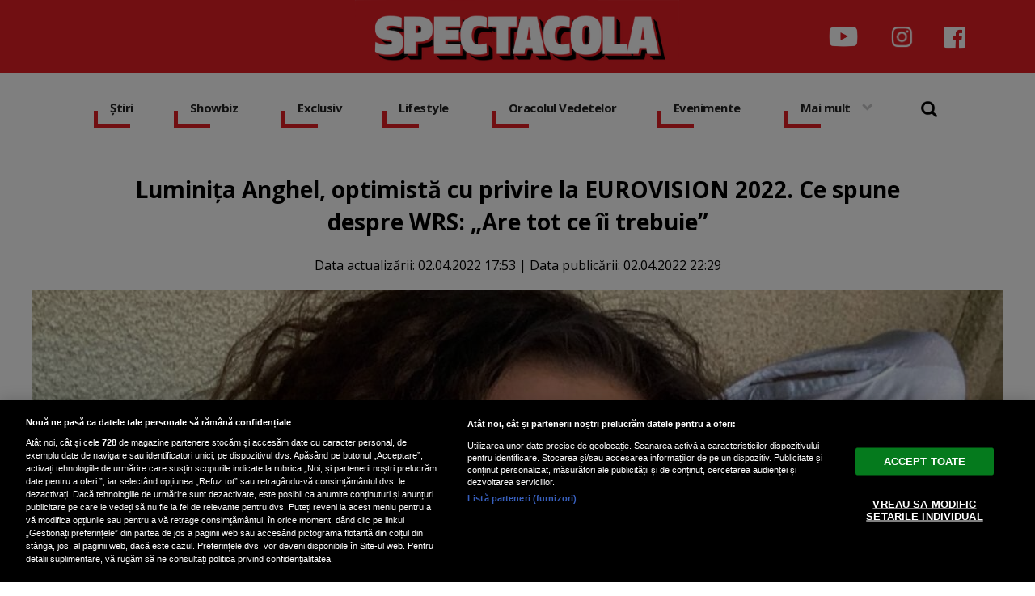

--- FILE ---
content_type: text/css
request_url: https://media.spectacola.ro/assets/desktop/css/generic_style.css?v=2024.66
body_size: 23569
content:
* {outline : none;}
html, body, div, span, applet, object, iframe,h1, h2, h3, h4, h5, h6, p, blockquote, pre,a, abbr, acronym, address, big, cite, code,del, dfn, em, img, ins, kbd, q, s, samp,small, strike, strong, sub, sup, tt, var,b, u, i, center,dl, dt, dd, ol, ul, li,fieldset, form, label, legend,
table, caption, tbody, tfoot, thead, tr, th, td,article, aside, canvas, details, embed,figure, figcaption, footer, header, hgroup,menu, nav, output, ruby, section, summary,
time, mark, audio, video {margin: 0;padding: 0px;}
/* HTML5 display-role reset for older browsers */

html * {font-family:'Open Sans';}

body{background: #fff; line-height:120%; min-width: 1200px; }
.page{background: #fff;width:100%;margin:0 auto;border-radius: 0px;border:0px solid #d3d3d3;border-top:none;}
.container_full_width{width: 100%;margin-bottom: 30px;}
.container_fixed_width{width: 1200px;margin:0 auto;}
.container_fixed_width_1000px{max-width: 1000px;margin:0 auto;}
.footerwrapper{margin:0px; padding: 0px;}
.clear{clear:both;}

a{color: #b60b10; }
p{ font-weight: 300;font-size: 14px; color:#5a5a5a;line-height: 17px;}

.unselectable { -webkit-user-select: none;  -webkit-touch-callout: none;  -moz-user-select: none;  -ms-user-select: none;  user-select: none;}

.content_right{width: 300px;vertical-align: top;position: sticky;float: right;top: 10px;padding-bottom: 18px;}

.container_fixed_width_1000px h1{font-size: 28px;line-height: 40px;margin: 25px 0px;text-align: center;}
.articol_info{font-size: 14px;margin-bottom: 15px;}

/*paginatie*/
.paginatie{float:left;background: #ebebeb;width:765px;height:30px;margin-top: 45px;}
.prev_p{float:left;cursor:pointer;background:#ce5344; border:none;border-radius: 2px; padding:5px; font-size: 14px; color:#ebebeb;text-decoration: none; width:80px; text-align:center;}
.next_p{width:80px;float:right;cursor:pointer;background:#ce5344; border:none;border-radius: 2px; padding:5px; font-size: 14px; color:#ebebeb;text-decoration: none;}
.click_categ{width:475px;text-align: center;float:left;border:none;padding:5px; font-size: 14px; color:#646464;text-decoration: none;}




/*footer*/
.footer_full_width{width: 100%; margin:0 auto;margin-top:15px; text-align: center; color:#fff; background-color: #3b3b3b;  font-weight: 300; font-size: 13px;padding-top: 20px;}
.footer_fixed_width a{color:#fff;text-decoration: none;}
.website_format_icon{width: 35px;vertical-align: middle;margin-right: 10px;}


/*contentIndex*/ 
.content_left{width:895px;display: inline-block;padding-right: 10px;box-sizing: border-box;}


.article_listing {float: left;width: 100%;padding-bottom: 10px;border-bottom: 1px solid #d3d3d3;padding-top: 12px;transition: box-shadow 0.3s ease-in-out;}
.article_listing_img_wrapper{float:left;width: 30%; display: inline-block; vertical-align: top; overflow: hidden;}
.article_listing_text_wrapper{float:left;vertical-align: top;display: inline-block;position: relative;width: 70%;padding-left: 15px;box-sizing: border-box;}
.article_listing_img img{width:100%;height: 150px;object-fit: cover;}
.article_listing_img{width: 100%; position:relative;}
.article_listing_description {float: left;width: 100%;font-size: 14px;letter-spacing: -0.5px;color: #000;margin-bottom: 10px;margin-top:10px;text-decoration: none;overflow: hidden;line-height: 20px;}
.article_listing_description_title{float: left;width: 100%;font-weight: 700;font-size: 20px;line-height: 26px;letter-spacing: -0.5px;color: #000;text-decoration: none; margin-top:4px;}
.article_listing_section{font-weight: 700;text-decoration: none;}


.article_special_tag{padding: 4px 11px;text-transform: uppercase;position: absolute;bottom: 15px;left: 0;width: auto;font-weight: bold;font-size: 13px;box-sizing: border-box;box-shadow: 0px 2px 8px 5px #2f2f2f57;}
.article_main_image{
    position: relative;
    overflow: hidden;
}
.article_main_image .article_special_tag{
    bottom: calc(100% - 75px)!important;
}
#slider4 .article_special_tag{
    bottom: calc(100% - 75px)!important;
}

.article_main_image img{
    object-fit: cover;
    width: 100%;
    box-sizing: border-box;
}
.article_main_image .article_special_tag{
    font-size:15px;
    bottom:30px;
    z-index: 10;
}
.image_description{font-size: 14px;margin: 5px 0;position: absolute;bottom: -1px;color: #fff;background: #4e4e4ec7;text-align: center;width: 100%;padding: 8px 0 8px 0px;}
.article_description p{font-size: 20px;line-height: 26px;font-weight: 700;margin: 25px 0;color:#000;}
.article_content p{font-size: 18px;letter-spacing: -0.5px;line-height: 26px;font-weight: 500;color: #000; display: block; margin-block-start: 1em; margin-block-end: 1em; margin-inline-start: 0px; margin-inline-end: 0px;}
.article_content iframe{display:block;margin: 20px auto!important;text-align: center;}
.article_content img{    max-width: 100%;object-fit: contain;height: auto;    margin: 0 auto;display: flex;justify-content: center;}

.article_special_tag.breakingnews{
    background-color: rgb(255, 237, 26);;
    color: black;
    background: rgb(255, 237, 26);;
}
.article_special_tag.exclusive{
    background-color: rgb(213, 0, 0);
    color: white;
    background: rgb(213, 0, 0);
}
.article_special_tag.live{
    background-color: rgb(227 31 37);
    color: white;
    background: rgb(227 31 37);
}
.article_special_tag.cross{
    background-color: #ce5344;
    color: #fff;
    background: #ce5344;
    text-transform: none;
}



.container {
    position: relative;
}

.text-block {
    position: absolute;
    bottom: 30px;
    left: 10px;
    right: 25px;
    color: #fff;
    padding-left: 10px;
    padding-right: 10px;
    z-index: 3;
}
.container .text-block .title a{ 
    color: #fff;
    text-decoration: none;
    line-height: 25px; 
    font-size: 20px;
    text-shadow: 3px 3px 4px #000000;
}
.container .text-block .byline{ 
    color: #fff;
    text-decoration: none;
    line-height: 30px; 
    font-size: 16px;
}


.container img{
    object-fit: cover;
    width: 100%;
    height: 403px;
    display: block;
}


.image_container{
    position: relative;
}

.article_container .image_container:before{
    bottom: 0px;
    content: "";
    display: block;
    height: 70%;
    width: 100%;
    position: absolute;
    z-index: 1;
    background: -moz-linear-gradient(top, rgba(0, 0, 0, 0) 40%, rgba(0, 0, 0, 0.7) 100%);
    background: -webkit-gradient(linear, left top, left bottom, color-stop(40%, rgba(0, 0, 0, 0)), color-stop(100%, rgba(0, 0, 0, 0.7)));
    background: -webkit-linear-gradient(top, rgba(0, 0, 0, 0) 40%, rgba(0, 0, 0, 0.7) 100%);
    background: -o-linear-gradient(top, rgba(0, 0, 0, 0) 40%, rgba(0, 0, 0, 0.7) 100%);
    background: -ms-linear-gradient(top, rgba(0, 0, 0, 0) 40%, rgba(0, 0, 0, 0.7) 100%);
    background: linear-gradient(to bottom, rgba(0, 0, 0, 0) 40%, rgba(0, 0, 0, 0.7) 100%);
    filter: progid:DXImageTransform.Microsoft.gradient(startColorstr='#00000000', endColorstr='#b3000000', GradientType=0);
}
 

.flex-container{
    min-height: 100%;
    display: flex;
    flex-wrap: wrap;
    flex-direction: row;
}

.flex-child-content{
  display: flex;
  justify-content: center;
  flex-direction: row;
}


.boxed{box-sizing: border-box;}

div.container--primary[class*="x3"] {
    display: flex;
    flex-basis: 33.33333333333%;
    justify-content: center;
    flex-direction: column;
    padding-bottom: 15px;
}
div.container--primary[class*="x3"]:nth-child(1){padding-right: 15px;}
div.container--primary[class*="x3"]:nth-child(2){padding-right: 15px;}
div.container--primary[class*="x3"]:nth-child(4){padding-right: 15px;}
div.container--primary[class*="x3"]:nth-child(5){padding-right: 15px;}  
div.container--primary[class*="x3"]:nth-child(7){padding-right: 15px;}  
div.container--primary[class*="x3"]:nth-child(8){padding-right: 15px;}  
div.container--primary[class*="x3"]:nth-child(10){padding-right: 15px;}  
div.container--primary[class*="x3"]:nth-child(11){padding-right: 15px;}  
div.container--primary[class*="x3"] .image_container img{
    height: 340px;
}

.container--static{
    width: 100%;
}
.container-inline-block{
    display: inline-block;
}

.container--static a{
    text-decoration: none;
}
.container--static .title a{
    color:#000;
    font-size: 16px;
    line-height: 17px;
    letter-spacing: -1.0px;
    font-weight: 700;
}
.static-image-container{
    position: relative;
}
.static-2{
    width: 50%;
    float:left;
    padding:0;
}
.static-2:nth-child(2n+1){padding-right: 20px;}
.static-2:nth-child(2n){padding-left: 20px;}
.static-2 img{
    width: 100%;
    height: 240px;
    object-fit: cover;
    display: block;
}

.static-2 .static-text-block{
    box-sizing: border-box;
    margin-top: 12px;
    text-align: left;
}
.static-2 .static-text-block .title.title-fixed-height{
    height: 64px;
    overflow: hidden;
}
.static-2:nth-child(2n+1){   
     clear: both;
     float: left;
     display: block;
     position: relative;
}

.static-3:nth-child(3n+2){padding-right: 10px;padding-left:10px;}
.static-3:nth-child(3n+1){padding-right: 5px;clear:left;}
.static-3:nth-child(3n){padding-left: 5px;}
.static-3{
    width: 33.33%;
    float:left;
}


.static-3 img{
    width: 100%;
    height: 200px;
    object-fit: cover;
    display: block;
}

.static-text-block h2{
    margin-bottom: 15px;
    min-height: 87px;
}

.category-tag{
    font-size: 13px;
    letter-spacing: -0.5px;
    font-weight: 700;
    margin-top: 5px;
    margin-bottom: 15px;
}

/*15 september 2020 NXT generic*/

.section_title{box-sizing: border-box;background: #e31f25;width: 100%;display: inline-block;color: #fff;text-align: center;padding: 10px;font-size: 20px; margin-bottom: 30px;}
.boxPagination{text-align: center;margin: 20px 0;}
.boxPagination .item{display: inline-block;padding: 10px 10px 6px 9px;color: #fff;text-decoration: none;font-weight: 700;background: #e31f25;margin: 3px;}
.boxPagination .item.active{background:#000;}
.tags_title,.author_title,.search_title{font-weight:300;margin:40px 0;text-align: center;}

/*15 september 2020 NXT generic END*/



/*6 may 2020 NXT tags*/

.article_tag_wrapper{margin:0;}
.article_tag_title{margin-bottom: 5px;padding-left: 0;text-transform: none;font-weight: 300;font-size: 14px;}
.article_tag {display: inline-block;padding: 3px 10px;background: #f80017;font-size: 12px;font-weight: 700;margin-right: 3px;margin-bottom: 6px;text-decoration: none;color:#fff;
    -webkit-transition: all ease-in-out 0.2s;
    -moz-transition: all ease-in-out 0.2s;
    -o-transition: all ease-in-out 0.2s;
    transition: all ease-in-out 0.2s;}
.article_tag:hover{transform: scale(1.05);}

/*6 may 2020 NXT tags END*/


/*6 april 2020 NXT facelift menu*/

#header{padding:0!important;box-sizing:border-box}
.covid_wrapper,.header_wrapper,.subheader_wrapper{width:100%}
.header_wrapper{background:#fff;z-index:9999;position:relative;}
.subheader{color:#fff;width:1200px;margin:0 auto;height:100%;padding-left:185px;font-size:14px;padding-top:9px;box-sizing:border-box;position: relative;}
.subheader .sepparator{display:inline-block;margin:0 10px;box-sizing:border-box}
.subheader a{color:#fff;text-decoration:none}
.logo_fl{
    background-image: image-set(
      url('https://media.spectacola.ro/assets/generic/img/logo_spectacola_transparent_512px.png?v=2') 1x,
      url('https://media.spectacola.ro/assets/generic/img/logo_spectacola_transparent.png?v=2') 2x
    );
    background-image: 
    -webkit-image-set(
      url('https://media.spectacola.ro/assets/generic/img/logo_spectacola_transparent_512px.png?v=2') 1x,
      url('https://media.spectacola.ro/assets/generic/img/logo_spectacola_transparent.png?v=2') 2x
    );
    display:inline-block;background-repeat:no-repeat;background-size: contain;width: 402px;height: 90px;transition: all .3s ease-in-out}
.header_v2_full{
    width: 100%;
    text-align: center;
    height: 90px;
    position: relative;
    background: #e31e25;
}
.header_v2_left{display:inline-block;width:140px;height:90px;vertical-align:top}
.header_v2_center{position:relative;display:inline-block;width:100%;height:90px;vertical-align:top;text-align:center}
.header_v2_right{position:relative;display:inline-block;width:60px;height:90px;vertical-align:top;text-align:right;box-sizing:border-box}
.header_v2_center #header-search{font-size:20px;padding:20px;transition:all .3s ease-in-out;    vertical-align: middle;width: 20px;}
.nav{padding-top:15px;box-sizing:border-box}
.nav ul li{display:inline-block;width:auto}
.nav ul li a{color:#222;font-size:15px;font-weight:900;text-decoration:none;padding:0 35px;letter-spacing: -0.5px;}
.gcse-wrapper,.social-wrapper{position:absolute;top:61px;right:20px;background:#fff;padding:20px;width:300px;-webkit-box-shadow:0 0 20px rgba(0,0,0,.15);box-shadow:0 0 20px rgba(0,0,0,.15);visibility:hidden;opacity:0;transition:all .3s ease-in-out;text-align:left}
.gcse-wrapper{padding-top:10px;padding-bottom:10px;padding-right:10px}
.social-wrapper{width:150px}
.social-wrapper{text-decoration:none;color:#333}
.social-wrapper .fa{padding:10px}
.social-wrapper a{text-decoration:none;color:#333}
.social-wrapper a .social-network{transition:all .3s ease-in-out}
.social-wrapper a:hover .social-network{transform:scale(1.1)}
.gcse-wrapper.active{visibility:visible;opacity:1;right:0}
.icon_wrapper{display:inline-block;z-index:9999;position:relative}
#header-search.active{-webkit-box-shadow:0 0 20px rgba(0,0,0,.15);box-shadow:0 0 20px rgba(0,0,0,.15);clip-path:polygon(-50% -50%,150% -50%,150% 100%,-50% 100%)}
#popup-search-icon{width: 20px;vertical-align: middle;padding: 20px;}
.social-wrapper:hover~.fa-share-alt,.fa-share-alt:hover{-webkit-box-shadow:0 0 20px rgba(0,0,0,.15);box-shadow:0 0 20px rgba(0,0,0,.15);clip-path:polygon(-50% -50%,150% -50%,150% 100%,-50% 100%)}
.social-wrapper:hover,.fa-share-alt:hover+#social-wrapper{visibility:visible;opacity:1;right:0}
.fa.fa-arrow-right.tendency-up{transform:rotate(-40deg);vertical-align:bottom;margin-bottom:3px;margin-left:8px}
.fa.fa-arrow-right.tendency-down{transform:rotate(40deg);vertical-align:bottom;margin-bottom:3px;margin-left:8px}
.social-network{display:block}
.social-icon{display:inline-block;width:45px}
.nxt_searchInput{border:none;border-bottom:1px solid #c5c5c5;padding:10px;font-size:15px;width:200px;border-radius:0}
.nxt_searchSubmit{background:0 0;border:none}
.header_all{transition:all .3s ease-in-out;top:-40px}
.header_all.scrolling{position:fixed;top:0;width:100%;margin:0;z-index:99999}
.header_all.scrolling .header_wrapper{margin-top:0;-webkit-box-shadow:0 0 20px rgba(0,0,0,.35);box-shadow:0 0 20px rgba(0,0,0,.35)}
.header_all.scrolling .covid_wrapper,.header_all.scrolling .subheader_wrapper,.header_all.scrolling .submenu{display:none}
.header_all.scrolling .logo_fl{width:65px;height:60px;margin-top:4px}
/*.logo_fl.small{width:105px;height:120px}*/
.header_all.scrolling .logo_fl.small{width:60px;height:90px;margin-top:4px}
.header_all.scrolling .nav{padding-top:0px}
.header_all.scrolling .nav-list-item-decoration{display: none;}
.header_all.scrolling .header_v2_center,.header_all.scrolling .header_v2_left,.header_all.scrolling .header_v2_right{height:44px}
.header_all.scrolling .header_v2_full{
    display: none;
}
.header_all.scrolling .header_v2_right .fa{padding:10px}
.header_all.scrolling .gcse-wrapper,.header_all.scrolling .social-wrapper{top:51px}
.header_all_wrapper{min-height:189px;box-sizing:border-box;width:100%;position:relative;display:block}
.submenu{width:1200px;margin:0 auto;box-sizing:border-box;background:#261f3d;padding:10px 10px;padding-top:15px}
.overlay ul li a,.submenu.nav ul li a{color:#fff;padding:0 3px;font-size:13.5px;letter-spacing:-.4px;font-weight:500}
.overlay ul,.submenu.nav ul{display:inline}
.overlay h3,.submenu h3{margin:10px;margin-left:4px;font-size:18px;font-weight: 700;color:#fff;display:inline-block;vertical-align:middle}
.overlay h3{margin-left:0}
.overlay_wrapper{position:absolute;width:100%;backdrop-filter: blur(6px);background: #e31f25db;visibility:hidden;opacity:0;transition:all .3s ease-in-out;z-index:999;top:0;-webkit-box-shadow:0 0 20px rgba(0,0,0,.35);box-shadow:0 0 20px rgba(0,0,0,.35)}
.overlay_wrapper.active{visibility:visible;opacity:1;top:180px}
.scrolling .overlay_wrapper.active{top:32px;}
.overlay{width:1200px;margin:0 auto;padding-top:15px}
.overlay_col{display:inline-block;vertical-align:top;margin-right:15px;min-width:140px;margin-bottom:20px}
.overlay_col ul{list-style-type:none}
.overlay_col li a{text-decoration:none;color:#fff;font-size:14px}
.overlay_col li.main_category a{font-weight: 700;font-size:16px}
.overlay_footer{padding:15px 0;border-top:1px solid #fff}
.overlay_footer a{text-decoration:none;color:#fff;font-size:14px;padding:0 10px;font-weight:500px}
.overlay_footer a:first-of-type{padding-left:0}
.menu-caret{
    width: 15px;
    transform: rotate(-90deg);
    vertical-align: top;
    margin-left:10px;
    filter: invert(0%) sepia(1%) saturate(14%) hue-rotate(43deg) brightness(111%) contrast(101%);
}
.menu-caret.close{
    transform: rotate(90deg);
}
/*6 april 2020 NXT facelift menu END*/



/*august 2020 NXT Spectacola*/
.scrolling .icon_wrapper{margin-top:-9px;}
.scrolling .nav-list-item{margin-top: 12px;}
.nav-list-item{position: relative;}
.nav-list-item-decoration{border-bottom: 5px solid #e31f25;border-left: 5px solid #e31f25;position: absolute;width: 40px;height: 16px;left: 15px;bottom: -15px;}
/*august 2020 NXT Spectacola*/


/*sep 2020 NXT Slider Spectacola*/

.wrap {margin: 0 auto;padding: 0;width: 100%;position: relative;}
.slide-prev{position: absolute;cursor:pointer;top: 175px;left: 0; height: 50px;}
.slide-next{position: absolute;cursor:pointer;top: 175px;right: 0; height: 50px;transform: rotate(180deg);}
.swipe {margin: 0 auto;overflow: hidden;position: relative;width: 100%;margin-bottom: 5px;}
.swipe ul {overflow: hidden;margin: 0;padding: 0;}
.swipe ul li{position: relative;height: 500px;}
.swipe .slide_title {padding: 30px 40px;box-sizing: border-box;font-weight: bold;color: #fff;font-size: 22px;line-height: 26px;text-align: center;position: absolute;bottom: 0;width: 100%;background: #e31e25c2;backdrop-filter: blur(6px);}
.swipe li img {width: 100%;height: 100%;object-fit: cover;}
.swipe li {margin: 0;padding: 0;}
#slider2 li {width: 230px;}
#slider4 ul {transition: left 800ms ease-in 0;}
#pagenavi{display: block;height: 150px;}
#pagenavi a {display: inline-block;height: 150px;width: 100%;box-sizing: border-box;vertical-align: top;position: relative;}
.item_wrapper{width: 20%;float: left;display: inline-block;box-sizing: border-box;padding:0 2.5px;}
.item_wrapper:first-of-type {padding-left:0px;}
.item_wrapper:last-of-type {padding-right:0px;}
/*#pagenavi .item_wrapper a{-webkit-transition: all ease-in-out 0.2s;-moz-transition: all ease-in-out 0.2s;-o-transition: all ease-in-out 0.2s;transition: all ease-in-out 0.2s;}*/
/*#pagenavi .item_wrapper .active {transform: scale(1.05);box-shadow: 0px 0px 12px 12px #27272733;z-index: 999;}*/
#pagenavi .item_title{position: absolute;bottom: 0;background: #e31e25c2;backdrop-filter: blur(6px);font-size: 15px;font-weight: 700;color: #fff;box-sizing: border-box;width: 100%;padding: 10px;}
#slider4 img{object-fit: cover;height: 500px;}

.social_wrapper{margin-bottom: 20px;}

/*sep 2020 NXT Slider Spectacola END*/


.resp-sharing-button__link,
.resp-sharing-button__icon {
  display: inline-block
}

.resp-sharing-button__link {
  text-decoration: none;
  color: #fff;
  font-size:14px;
}

.resp-sharing-button {
  border-radius: 5px;
  transition: 25ms ease-out;
  padding: .5em 6.19em;
  padding-bottom: 0.25em;
}

.resp-sharing-button__icon svg {
  width: 1em;
  height: 1em;
  margin-right: 0.4em;
  vertical-align: top
}

.resp-sharing-button--small svg {
  margin: 0;
  vertical-align: middle
}

/* Non solid icons get a stroke */
.resp-sharing-button__icon {
  stroke: #fff;
  fill: none
}

/* Solid icons get a fill */
.resp-sharing-button__icon--solid,
.resp-sharing-button__icon--solidcircle {
  fill: #fff;
  stroke: none;
  vertical-align: middle;
}

.resp-sharing-button--twitter {
  background-color: #55acee
}

.resp-sharing-button--twitter:hover {
  background-color: #2795e9
}

.resp-sharing-button--pinterest {
  background-color: #bd081c
}

.resp-sharing-button--pinterest:hover {
  background-color: #8c0615
}

.resp-sharing-button--facebook {
  background-color: #3b5998
}

.resp-sharing-button--facebook:hover {
  background-color: #2d4373
}

.resp-sharing-button--tumblr {
  background-color: #35465C
}

.resp-sharing-button--tumblr:hover {
  background-color: #222d3c
}

.resp-sharing-button--reddit {
  background-color: #5f99cf
}

.resp-sharing-button--reddit:hover {
  background-color: #3a80c1
}

.resp-sharing-button--google {
  background-color: #dd4b39
}

.resp-sharing-button--google:hover {
  background-color: #c23321
}

.resp-sharing-button--linkedin {
  background-color: #0077b5
}

.resp-sharing-button--linkedin:hover {
  background-color: #046293
}

.resp-sharing-button--email {
  background-color: #777
}

.resp-sharing-button--email:hover {
  background-color: #5e5e5e
}

.resp-sharing-button--xing {
  background-color: #1a7576
}

.resp-sharing-button--xing:hover {
  background-color: #114c4c
}

.resp-sharing-button--whatsapp {
  background-color: #25D366
}

.resp-sharing-button--whatsapp:hover {
  background-color: #1da851
}

.resp-sharing-button--hackernews {
background-color: #FF6600
}
.resp-sharing-button--hackernews:hover, .resp-sharing-button--hackernews:focus {   background-color: #FB6200 }

.resp-sharing-button--vk {
  background-color: #507299
}

.resp-sharing-button--vk:hover {
  background-color: #43648c
}

.resp-sharing-button--facebook {
  background-color: #3b5998;
  border-color: #3b5998;
}

.resp-sharing-button--facebook:hover,
.resp-sharing-button--facebook:active {
  background-color: #2d4373;
  border-color: #2d4373;
}

.resp-sharing-button--twitter {
  background-color: #55acee;
  border-color: #55acee;
}

.resp-sharing-button--twitter:hover,
.resp-sharing-button--twitter:active {
  background-color: #2795e9;
  border-color: #2795e9;
}

.resp-sharing-button--email {
  background-color: #777777;
  border-color: #777777;
}

.resp-sharing-button--email:hover,
.resp-sharing-button--email:active {
  background-color: #5e5e5e;
  border-color: #5e5e5e;
}

.resp-sharing-button--whatsapp {
  background-color: #25D366;
  border-color: #25D366;
}

.resp-sharing-button--whatsapp:hover,
.resp-sharing-button--whatsapp:active {
  background-color: #1DA851;
  border-color: #1DA851;
}
#ot-sdk-btn.ot-sdk-show-settings,#ot-sdk-btn.optanon-show-settings{background:0 0!important;color:#fff!important;border:0!important;font-size:12px!important;padding:0!important;cursor:pointer!important}

.header_social_icons_wrapper{
    position: absolute;
    top: 25px;
    left: calc(50% + 366px);
}
.header_social_icons_wrapper a{
    padding: 15px;
}
.header_social_icons_wrapper img{
    -webkit-transition: transform 0.5s ease-out;
    -moz-transition: transform 0.5s ease-out;
    -o-transition: transform 0.5s ease-out;
    transition: transform 0.5s ease-out;
    width: 32px;
    vertical-align: middle;
}
.header_social_icons_wrapper a:hover img{
    transform: scale(1.2);
}
h2 { line-height:1.8rem; }
.youtube_embed_article .img_video_cover {width:98% !important;border:2px solid black;}
.youtube_embed_article{position: relative;}
.youtube_play_button{
    position: absolute;
    left: calc(50% - 50px);
    top: calc(50% - 35px);
    width: 100px !important;
    height: 70px !important;
    border: none;
}

